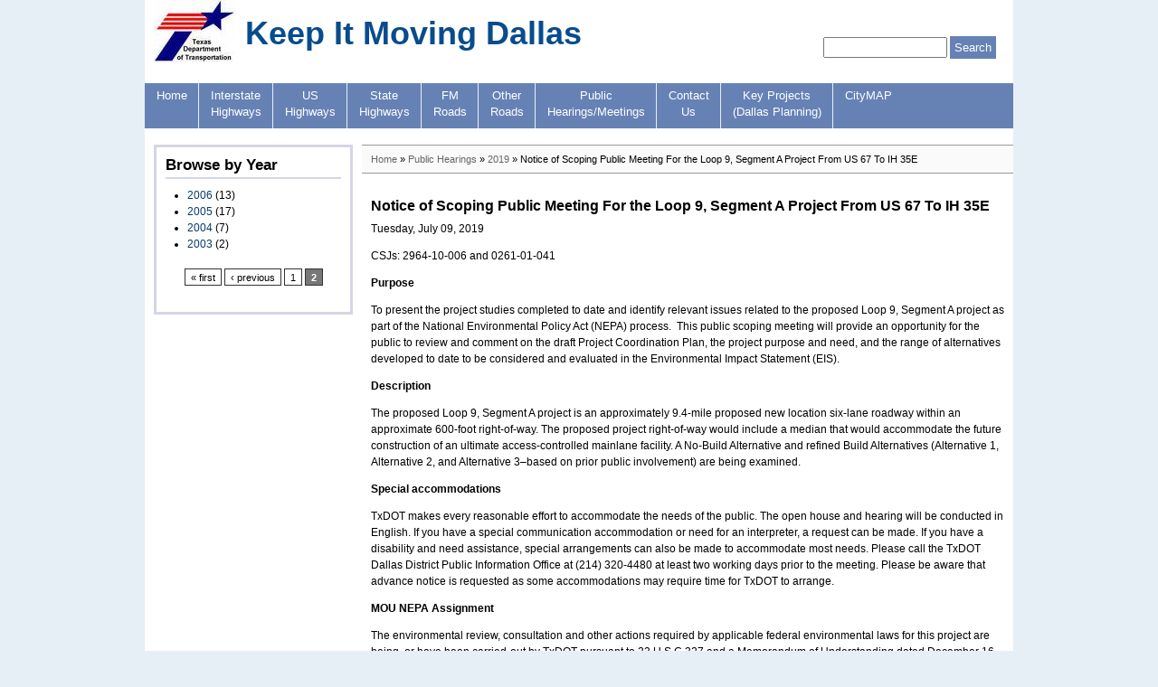

--- FILE ---
content_type: text/html; charset=utf-8
request_url: https://www.keepitmovingdallas.com/public-hearings/2019/notice-of-scoping-public-meeting-loop-9-segment-project-from-us-67-to-ih-35e?page=1
body_size: 5111
content:
<!DOCTYPE html PUBLIC "-//W3C//DTD XHTML 1.0 Strict//EN" "http://www.w3.org/TR/xhtml1/DTD/xhtml1-strict.dtd">
<html xmlns="http://www.w3.org/1999/xhtml" lang="en" xml:lang="en">

<head>
<meta http-equiv="Content-Type" content="text/html; charset=utf-8" />
  <title>Notice of Scoping Public Meeting  For the Loop 9, Segment A Project  From US 67 To IH 35E | 2019 Public Hearing</title>
  <meta http-equiv="Content-Type" content="text/html; charset=utf-8" />
  <link type="text/css" rel="stylesheet" media="all" href="/sites/default/files/css/css_7dc9b74e8a1c7a7b2a774f5896d95782.css" />
  <link type="text/css" rel="stylesheet" media="all" href="/sites/all/themes/fusion/fusion_core/css/grid16-960.css?I"/>
  <!--[if IE 8]>
  <link type="text/css" rel="stylesheet" media="all" href="/sites/all/themes/fusion/fusion_core/css/ie8-fixes.css?I" />
  <![endif]-->
  <!--[if IE 7]>
  <link type="text/css" rel="stylesheet" media="all" href="/sites/all/themes/fusion/fusion_core/css/ie7-fixes.css?I" />
  <![endif]-->
  <!--[if lte IE 6]>
  <link type="text/css" rel="stylesheet" media="all" href="/sites/all/themes/fusion/fusion_core/css/ie6-fixes.css?I"/>
<link type="text/css" rel="stylesheet" media="all" href="/sites/all/themes/fusion_kimd/css/ie6-fixes.css?I"/>
  <![endif]-->
    <script type="text/javascript" src="/sites/default/files/js/js_ede487d3b800f9fb7577bcc3680e10e0.js"></script>
<script type="text/javascript">
<!--//--><![CDATA[//><!--
jQuery.extend(Drupal.settings, { "basePath": "\u002F", "googleanalytics": { "trackOutbound": 1, "trackMailto": 1, "trackDownload": 1, "trackDownloadExtensions": "7z|aac|arc|arj|asf|asx|avi|bin|csv|doc(x|m)?|dot(x|m)?|exe|flv|gif|gz|gzip|hqx|jar|jpe?g|js|mp(2|3|4|e?g)|mov(ie)?|msi|msp|pdf|phps|png|ppt(x|m)?|pot(x|m)?|pps(x|m)?|ppam|sld(x|m)?|thmx|qtm?|ra(m|r)?|sea|sit|tar|tgz|torrent|txt|wav|wma|wmv|wpd|xls(x|m|b)?|xlt(x|m)|xlam|xml|z|zip" }, "CToolsUrlIsAjaxTrusted": { "\u002Fpublic-hearings\u002F2019\u002Fnotice-of-scoping-public-meeting-loop-9-segment-project-from-us-67-to-ih-35e?page=1": true } });
//--><!]]>
</script>
<script type="text/javascript">
<!--//--><![CDATA[//><!--
(function(i,s,o,g,r,a,m){i["GoogleAnalyticsObject"]=r;i[r]=i[r]||function(){(i[r].q=i[r].q||[]).push(arguments)},i[r].l=1*new Date();a=s.createElement(o),m=s.getElementsByTagName(o)[0];a.async=1;a.src=g;m.parentNode.insertBefore(a,m)})(window,document,"script","/sites/default/files/googleanalytics/analytics.js?I","ga");ga("create", "UA-24186289-1", { "cookieDomain": "auto" });ga("set", "anonymizeIp", true);ga("send", "pageview");
//--><!]]>
</script>
</head>

<body id="pid-public-hearings-2019-notice-of-scoping-public-meeting-loop-9-segment-project-from-us-67-to-ih-35e" class="not-front not-logged-in page-node node-type-public-hearing no-sidebars full-node layout-first-main sidebars-split font-size-12 grid-type-960 grid-width-16">
  <div id="page" class="page">
    <div id="page-inner" class="page-inner">
      <div id="skip">
        <a href="#main-content-area">Skip to Main Content Area</a>
      </div>

      <!-- header-top row: width = grid_width -->
      
      <!-- header-group row: width = grid_width -->
      <div id="header-group-wrapper" class="header-group-wrapper full-width">
        <div id="header-group" class="header-group row grid16-16">
          <div id="header-group-inner" class="header-group-inner inner clearfix">
                        <div id="search-box" class="search-box block">
<div id="search-box-inner" class="search-box-inner inner clearfix">
<form action="/public-hearings/2019/notice-of-scoping-public-meeting-loop-9-segment-project-from-us-67-to-ih-35e?page=1"  accept-charset="UTF-8" method="post" id="search-theme-form">
<div><div id="search" class="container-inline">
  <input class="search-input form-text" type="text" maxlength="128" name="search_theme_form" id="edit-search-theme-form-header"  size="15" value="" title="Enter search terms" />
  <input id="search_header" class="search_submit" type="submit" name="op" value="Search"  />
  <input type="hidden" name="form_build_id" id="form-yctcvcm03UYr8xaVmvOiTuoIVUTLmwaBufaJra5l-Ls" value="form-yctcvcm03UYr8xaVmvOiTuoIVUTLmwaBufaJra5l-Ls"  />
<input type="hidden" name="form_id" id="edit-search-theme-form" value="search_theme_form"  />
</div><!-- /search -->
</div></form>
</div><!-- /search-box-inner -->
</div><!-- /search-box -->

                        <div id="header-site-info" class="header-site-info block">
              <div id="header-site-info-inner" class="header-site-info-inner inner">
                                <div id="logo">
                  <a href="/" title="Home"><img src="/sites/default/files/fusion_kimd_logo.jpeg" alt="Home" /></a>
                </div>
                                                <div id="site-name-wrapper" class="clearfix">
                                    <span id="site-name"><a href="/" title="Home">Keep It Moving Dallas</a></span>
                                                    </div><!-- /site-name-wrapper -->
                              </div><!-- /header-site-info-inner -->
            </div><!-- /header-site-info -->
            
                        <div id="primary-menu" class="primary-menu block">
<div id="primary-menu-inner" class="primary-menu-inner inner clearfix">
<ul class="menu sf-menu"><li class="leaf first"><a href="/">Home</a></li>
<li class="collapsed"><a href="/projects/interstate-highways">Interstate<br/>Highways</a></li>
<li class="collapsed"><a href="/projects/us-highways">US<br/>Highways</a></li>
<li class="collapsed"><a href="/projects/state-highways">State<br/>Highways</a></li>
<li class="collapsed"><a href="/projects/fm-roads">FM<br/>Roads</a></li>
<li class="collapsed"><a href="/projects/other">Other<br/>Roads</a></li>
<li class="leaf"><a href="/public-hearings">Public<br/>Hearings/Meetings</a></li>
<li class="leaf"><a href="/contact-us">Contact<br/>Us</a></li>
<li class="leaf"><a href="/content/dallas-district-key-projects-planning">Key Projects<br/>(Dallas Planning)</a></li>
<li class="leaf last"><a href="/content/citymap">CityMAP</a></li>
</ul></div><!-- /primary-menu-inner -->
</div><!-- /primary-menu -->
          </div><!-- /header-group-inner -->
        </div><!-- /header-group -->
      </div><!-- /header-group-wrapper -->

      <!-- preface-top row: width = grid_width -->
      
      <!-- main row: width = grid_width -->
      <div id="main-wrapper" class="main-wrapper full-width">
        <div id="main" class="main row grid16-16">
          <div id="main-inner" class="main-inner inner clearfix">
            <div id="sidebar-first" class="sidebar-first row nested grid16-4">
<div id="sidebar-first-inner" class="sidebar-first-inner inner clearfix">
  
<div id="block-views-public_hearings_list-block_1" class="block block-views odd first last superfish superfish-vertical styled-block grid16-4">
  <div class="inner clearfix">
            <h2 class="title block-title">Browse by Year</h2>
        <div class="content clearfix">
      <div class="view view-public-hearings-list view-id-public_hearings_list view-display-id-block_1 view-dom-id-1">
    
  
  
      <div class="view-content">
      <div class="item-list">
  <ul class="views-summary">
      <li><a href="/public-hearings/2006">2006</a>
              (13)
          </li>
      <li><a href="/public-hearings/2005">2005</a>
              (17)
          </li>
      <li><a href="/public-hearings/2004">2004</a>
              (7)
          </li>
      <li><a href="/public-hearings/2003">2003</a>
              (2)
          </li>
    </ul>
</div>
    </div>
  
      <div class="item-list"><ul class="pager"><li class="pager-first first"><a href="/public-hearings/2019/notice-of-scoping-public-meeting-loop-9-segment-project-from-us-67-to-ih-35e" title="Go to first page" class="active">« first</a></li>
<li class="pager-previous"><a href="/public-hearings/2019/notice-of-scoping-public-meeting-loop-9-segment-project-from-us-67-to-ih-35e" title="Go to previous page" class="active">‹ previous</a></li>
<li class="pager-item"><a href="/public-hearings/2019/notice-of-scoping-public-meeting-loop-9-segment-project-from-us-67-to-ih-35e" title="Go to page 1" class="active">1</a></li>
<li class="pager-current last">2</li>
</ul></div>  
  
  
  
  
</div>     </div>
  </div><!-- /block-inner -->
</div><!-- /block -->
</div><!-- /sidebar-first-inner -->
</div><!-- /sidebar-first -->

            <!-- main group: width = grid_width - sidebar_first_width -->
            <div id="main-group" class="main-group row nested grid16-12">
              <div id="main-group-inner" class="main-group-inner inner">
                
                <div id="main-content" class="main-content row nested">
                  <div id="main-content-inner" class="main-content-inner inner">
                    <!-- content group: width = grid_width - (sidebar_first_width + sidebar_last_width) -->
                    <div id="content-group" class="content-group row nested grid16-12">
                      <div id="content-group-inner" class="content-group-inner inner">
                        <div id="breadcrumbs" class="breadcrumbs block">
<div id="breadcrumbs-inner" class="breadcrumbs-inner inner clearfix">
<div class="breadcrumb"><a href="/">Home</a> » <a href="/public-hearings">Public Hearings</a> » <a href="/public-hearings/2019">2019</a> » Notice of Scoping Public Meeting  For the Loop 9, Segment A Project  From US 67 To IH 35E</div></div><!-- /breadcrumbs-inner -->
</div><!-- /breadcrumbs -->

                        
                        <div id="content-region" class="content-region row nested">
                          <div id="content-region-inner" class="content-region-inner inner">
                            <a name="main-content-area" id="main-content-area"></a>
                                                        <div id="content-inner" class="content-inner block">
                              <div id="content-inner-inner" class="content-inner-inner inner">
                                                                <h1 class="title">Notice of Scoping Public Meeting  For the Loop 9, Segment A Project  From US 67 To IH 35E</h1>
                                                                                                <div id="content-content" class="content-content">
                                  
<div id="node-493" class="node odd full-node node-type-public_hearing">
  <div class="inner">
    
    
    
    
    <div class="content clearfix">
      <div class="field field-type-date field-field-hearing-day">
    <div class="field-items">
            <div class="field-item odd">
                    <span class="date-display-single">Tuesday, July 09, 2019</span>        </div>
        </div>
</div>
<div class="field field-type-text field-field-hearing-where">
    <div class="field-items">
            <div class="field-item odd">
                    <p>CSJs: 2964-10-006 and 0261-01-041</p>
<p><strong>Purpose</strong></p>
<p>To present the project studies completed to date and identify relevant issues related to the proposed Loop 9, Segment A project as part of the National Environmental Policy Act (NEPA) process.&nbsp; This public scoping meeting will provide an opportunity for the public to review and comment on the draft Project Coordination Plan, the project purpose and need, and the range of alternatives developed to date to be considered and evaluated in the Environmental Impact Statement (EIS).</p>
<p><strong>Description</strong></p>
<p>The proposed Loop 9, Segment A project is an approximately 9.4-mile proposed new location six-lane roadway within an approximate 600-foot right-of-way. The proposed project right-of-way would include a median that would accommodate the future construction of an ultimate access-controlled mainlane facility. A No-Build Alternative and refined Build Alternatives (Alternative 1, Alternative 2, and Alternative 3&ndash;based on prior public involvement) are being examined.</p>
<p><strong>Special accommodations</strong></p>
<p>TxDOT makes every reasonable effort to accommodate the needs of the public. The open house and hearing will be conducted in English. If you have a special communication accommodation or need for an interpreter, a request can be made. If you have a disability and need assistance, special arrangements can also be made to accommodate most needs. Please call the TxDOT Dallas District Public Information Office at (214) 320-4480 at least two working days prior to the meeting. Please be aware that advance notice is requested as some accommodations may require time for TxDOT to arrange.</p>
<p><strong>MOU NEPA Assignment</strong></p>
<p>The environmental review, consultation and other actions required by applicable federal environmental laws for this project are being, or have been carried-out by TxDOT pursuant to 23 U.S.C 327 and a Memorandum of Understanding dated December 16, 2014, and executed by the Federal Highway Administration and TxDOT.&nbsp;</p>
<p><strong>When</strong></p>
<p>Tuesday, July 9, 2019<br />Open House Format from 6:00 p.m. to 8:00 p.m. (no formal presentation).</p>
<p><strong>Where</strong></p>
<p>Red Oak Municipal Center<br />Reagan and Pitts Room<br />200 Lakeview Parkway<br />Red Oak, Texas 75154</p>
<p><a href="/sites/default/files/docs/2964-10-006%20etc.%20LP%209-Seg%20A_Notice%20of%20Public%20Scoping%20Meeting_in%20English.pdf">Notice of Scoping Public Meeting (English)</a><br /><a href="/sites/default/files/docs/2964-10-006%20etc.%20LP%209-Seg%20A_Notice%20of%20Public%20Scoping%20Meeting_in%20Spanish.pdf">Notice of Scoping Public Meeting (Spanish)</a><br /><a href="/sites/default/files/docs/2964-10-006%20etc.%20LP%209-Seg%20A_Public%20Scoping%20Meeting%20Location%20Map_6-5-19.pdf">Project Venue Map</a><br /><a href="/sites/default/files/docs/NOI%20Federal%20Register%20Publication%205-20-19.pdf">NOI Federal Register Publication</a></p>
<p><a href="/sites/default/files/docs/0777_061219_Loop%209%20Corridor%20A_SUMMER-Q2-2019_white%20paper.pdf">0777_061219_Loop 9 Corridor A_SUMMER-Q2-2019_white paper</a><br /><a href="/sites/default/files/docs/2964-10-006%3B%200261-01-041%20Loop%209_Project%20Coordination%20Plan_PIP_06-02-2019.pdf">2964-10-006; 0261-01-041 Loop 9_Project Coordination Plan_PIP_06-02-2019</a><br /><a href="/sites/default/files/docs/2964-10-006%3B%200261-01-041%20LP%209-Seg%20A_Purpose%20%26%20Need%20Statement_DRAFT_04-19-2019.pdf">2964-10-006; 0261-01-041 LP 9-Seg A_Purpose &amp; Need Statement_DRAFT_04-19-2019</a><br /><a href="/sites/default/files/docs/2964-10-006%20etc.%20LP%209-Seg%20A_PP%20Presentation%20Handout_Red%20Oak_07-09-19.pdf">2964-10-006 etc. LP 9-Seg A_PP Presentation Handout_Red Oak_07-09-19</a><br /><a href="/sites/default/files/docs/2964-10-006%20etc.%20LP%209-Seg%20A_PP%20Presentation_Red%20Oak_07-09-19.pdf">2964-10-006 etc. LP 9-Seg A_PP Presentation_Red Oak_07-09-19</a><br /><a href="/sites/default/files/docs/2964-10-006%20etc.%20LP%209-Seg%20A_PP%20Presentation%20Handout_Cedar%20Hill_07-11-19.pdf">2964-10-006 etc. LP 9-Seg A_PP Presentation Handout_Cedar Hill_07-11-19</a><br /><a href="/sites/default/files/docs/2964-10-006%20etc.%20LP%209-Seg%20A_PP%20Presentation_Cedar%20Hill_07-11-19.pdf">2964-10-006 etc. LP 9-Seg A_PP Presentation_Cedar Hill_07-11-19</a><br /><a href="/sites/default/files/docs/2964-10-002%201-4%20LP9%20Corr-Feas%20Study%20Rprt%20FINAL%20Vol%20I%20March%202014.pdf">2964-10-002 1-4 LP9 Corr-Feas Study Rprt FINAL Vol I March 2014</a><br /><a href="/sites/default/files/docs/2964-10-002%201-4%20LP9%20Corr-Feas%20Study%20Appdcs%20FINAL%20Vol%20II%20March%202014.pdf">2964-10-002 1-4 LP9 Corr-Feas Study Appdcs FINAL Vol II March 2014</a></p>
<p><strong>August 8, 2019 LOO9 9, SEGMENT A PROJECT AGENCY SCOPING MEETING MATERIALS</strong></p>
<ul>
<li><a href="/sites/default/files/docs/2964-10-0261%20etc.%20LP%209%20Agency%20Meeting_powerpoint_August%208%202019.pdf">2964-10-0261 etc. LP 9 Agency Meeting PowerPoint August 8 2019</a></li>
<li><a href="/sites/default/files/docs/2019-07-01-LP9%20FR%20Schem-ALT1.pdf">2019-07-01-LP9 FR Schem-ALT1</a></li>
<li><a href="/sites/default/files/docs/2019-07-01-LP9%20FR%20Schem-ALT2.pdf">2019-07-01-LP9 FR Schem-ALT2</a></li>
<li><a href="/sites/default/files/docs/2019-07-01-LP9%20FR%20Schem-ALT3.pdf">2019-07-01-LP9 FR Schem-ALT3</a></li>
<li><a href="/sites/default/files/docs/Constraints%20Matrix_LP9_20190708.pdf">Constraints Matrix_LP9_20190708</a></li>
</ul>
        </div>
        </div>
</div>
    </div>

    
      </div><!-- /inner -->

  </div><!-- /node-493 -->
                                                                  </div><!-- /content-content -->
                                                              </div><!-- /content-inner-inner -->
                            </div><!-- /content-inner -->
                          </div><!-- /content-region-inner -->
                        </div><!-- /content-region -->

                                              </div><!-- /content-group-inner -->
                    </div><!-- /content-group -->

                                      </div><!-- /main-content-inner -->
                </div><!-- /main-content -->

                              </div><!-- /main-group-inner -->
            </div><!-- /main-group -->
          </div><!-- /main-inner -->
        </div><!-- /main -->
      </div><!-- /main-wrapper -->

      <!-- postscript-bottom row: width = grid_width -->
      
      <!-- footer row: width = grid_width -->
      <div id="footer-wrapper" class="footer-wrapper full-width">
<div id="footer" class="footer row grid16-16">
<div id="footer-inner" class="footer-inner inner clearfix">
  
<div id="block-block-1" class="block block-block odd first last fusion-center-content grid16-16">
  <div class="inner clearfix">
            <div class="content clearfix">
      <p><a href="/contact-us">Contact Us</a> | <a href="/related-links">Related Links</a> | <a href="https://www.txdot.gov/inside-txdot/district/dallas.html">About Us</a> | <a href="https://www.txdot.gov/inside-txdot/contact-us/open-records.html">TxDOT Open Records</a><br />
Copyright TxDOT</p>
    </div>
  </div><!-- /block-inner -->
</div><!-- /block -->
</div><!-- /footer-inner -->
</div><!-- /footer -->
</div><!-- /footer-wrapper -->

      <!-- footer-message row: width = grid_width -->
      <div id="footer-message-wrapper" class="footer-message-wrapper full-width">
        <div id="footer-message" class="footer-message row grid16-16">
          <div id="footer-message-inner" class="footer-message-inner inner clearfix">
                      </div><!-- /footer-message-inner -->
        </div><!-- /footer-message -->
      </div><!-- /footer-message-wrapper -->

    </div><!-- /page-inner -->
  </div><!-- /page -->
  </body>
</html>
